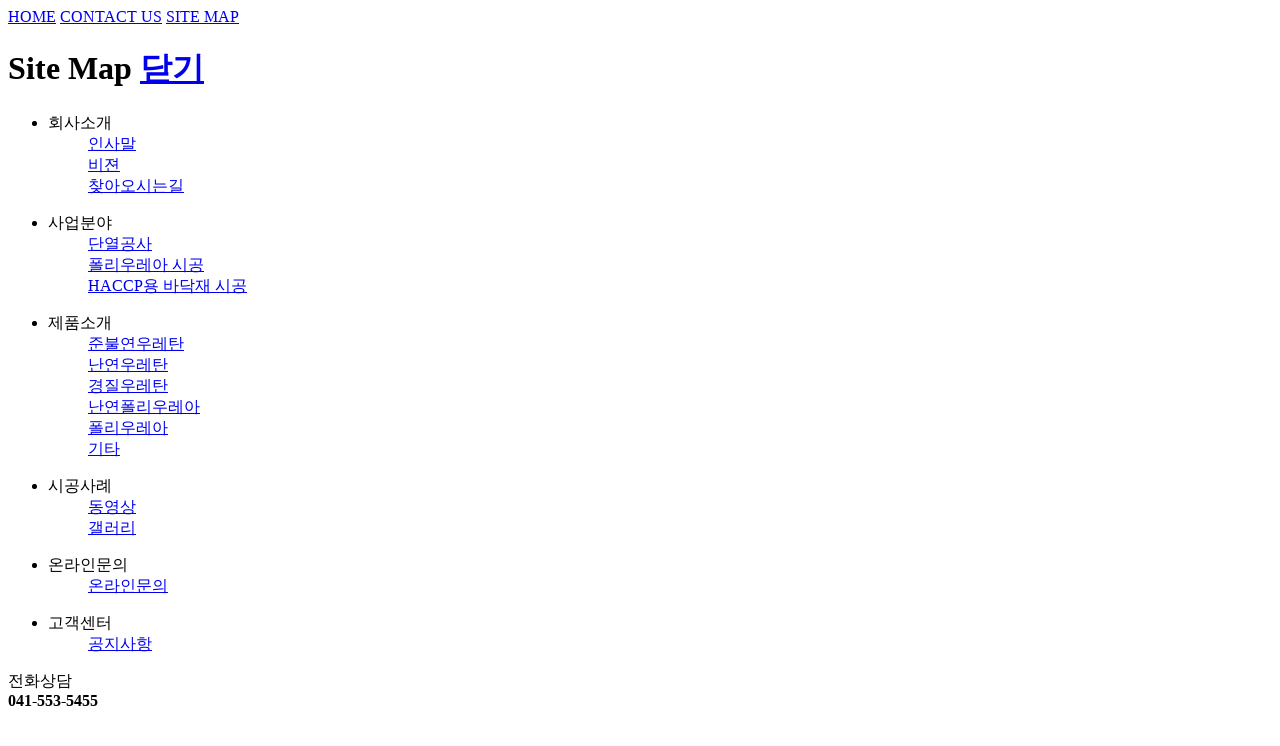

--- FILE ---
content_type: text/html
request_url: http://grrameng.com/_rb/_view.html?Ncode=b2&number=87&page=1
body_size: 14345
content:
<!DOCTYPE html>
<html lang="ko">
<head>
	<meta charset="utf-8">
	<meta http-equiv="X-UA-Compatible" content="IE=Edge" />
	<META name="robots" content="index,follow" />
	<META name="keywords" content="">
	<!--<META name="description" content="">-->
	<!--<title>가람이엔지 :: 경질우레탄폼, 난연우레탄폼, 폴리우레아, HACCP용 바닥재 시공</title>-->
	<script src="/js/jquery-1.7.2.min.js"></script>
	<script src="/js/responsive-tabs.min.js"></script>
	<script src="/js/jquery.bxslider.js"></script>
	<script src="/js/common.js"></script>
	<script src="/js/input_check.js"></script>
	<link rel="stylesheet" href="/css/import.css" />


	<!--네이버 웹마스터-->
	<title>가람이엔지</title>
	<meta name="description" content="경질우레탄,난연우레탄,난연 폴리우레아,전문시공,친환경단열재,방수처리,전국시공">
	<meta name="naver-site-verification" content="21b227f527a8c0a0374309d192c464828e7d351c"/>
	<meta property="og:type" content="website">
	<meta property="og:title" content="가람이엔지">
	<meta property="og:description" content="경질우레탄,난연우레탄,난연 폴리우레아,전문시공,친환경단열재,방수처리,전국시공">
	<meta property="og:image" content="http://mysite.com/myimage.jpg">
	<meta property="og:url" content="http://mysite.com">
	<meta name="viewport" content="width=device-width"><SCRIPT LANGUAGE="JavaScript">
<!--
	function commentchk() {
		var f = document.commentform;
		if(f.commentname.value==false) {
			alert('댓글 글쓴이를 적어주세요.');
			f.commentname.focus();
			return;
		}

		if(f.commentpw.value==false) {
			alert('댓글 비밀번호를 적어주세요.');
			f.commentpw.focus();
			return;
		}

		if(f.zsfCode.value==false) {
			alert('스팸차단 숫자코드를 입력해주세요.');
			f.zsfCode.focus();
			return;
		}

		if(f.comment.value==false) {
			alert('댓글내용을 남겨주세요.');
			f.comment.focus();
			return;
		}

		f.submit();
	}

	//댓글수정버튼 클릭시 수정화면 보이고 숨기기
	function list_view(div_id){
		if(document.getElementById(div_id).style.display == 'none'){
			document.getElementById(div_id).style.display = 'block';
		}else{
			document.getElementById(div_id).style.display = 'none';
		}
	}
//-->
//<![CDATA[
// Window Open
function n(t) {
	window.open(t.href);
	return false;
}
// AJAX Start
function getHTTPObject () {
	var xhr = false;
	if ( window.XMLHttpRequest ) { xhr = new XMLHttpRequest (); }
	else if ( window.ActiveXObject ) {
		try { xhr = new ActiveXObject ( "Msxml2.XMLHTTP" ); }
		catch ( e ) {
			try { xhr = new ActiveXObject ( "Microsoft.XMLHTTP" ); }
			catch ( e ) { xhr = false; }
		}
	}
	return xhr;
}
function grabFile ( file, func ) {
	var req = getHTTPObject ();
	if ( req ) {
		req.onreadystatechange = function () { eval(func+"(req)"); };
		req.open ( "GET", file, true );
		req.send(null);
	}
}
function axOk ( req ) {	if ( req.readyState==4 && (req.status==200 || req.status==304) ) { return true; } else { return false; } }
// AJAX End
function chkZsf ( zsfObj ) {
	zsfV=zsfObj.value;
	if ( zsfV.length>0 ) {
		grabFile ( "../zmSpamFree/zmSpamFree.php?zsfCode="+zsfV, 'rsltZsf' );
	}
	/*else {
		document.getElementById("rslt").innerHTML = '스팸방지코드를 입력하시면 결과를 표시합니다.';
		document.getElementById("rslt").className = "r";
		document.getElementById('zsfCode').focus();
	}
	*/
}
function rsltZsf ( req ) {
	if ( axOk(req) ) {
		zsfV = document.getElementById('zsfCode').value;
		rsltTxt = "틀렸";
		rsltCls = "0";
		if ( req.responseText*1 == true ) {
			rsltTxt = "맞았";
			rsltCls = "1";
		}
		else {
			document.getElementById('zsfCode').value='';
			document.getElementById('zsfImg').src='/zmSpamFree/zmSpamFree.php?re&zsfimg='+new Date().getTime();
		}
		document.getElementById("rslt").innerHTML = "입력값이 "+rsltTxt+"습니다.(값: '"+zsfV+"')";
		document.getElementById("rslt").className = "r"+rsltCls;
		//document.getElementById('zsfCode').focus();
	}
}
//]]>
</script>
</head>
<body>
<div id="header_top_wrap">
	<div id="header_top">
		<a href="/index.html">HOME</a>
		<a href="/sub01/sub01_3.html">CONTACT US</a><!-- 찾아오시는길 -->
		<a href="#" class="last btn_gnb_all">SITE MAP</a>
	</div>
	<div class="sitemap">
		<div class="sitemap_lst">
			<h1>Site Map <a href="#" class="btn_close">닫기</a></h1>
			<ul>
				<li>
					<dl>
						<dt>회사소개</dt>
						<dd><a href="/sub01/sub01.html">인사말</a></dd>
						<dd><a href="/sub01/sub01_2.html">비젼</a></dd>
						<dd><a href="/sub01/sub01_3.html">찾아오시는길</a></dd>
					</dl>
				</li>
				<li>
					<dl>
						<dt>사업분야</dt>
						<dd><a href="/sub02/sub02.html">단열공사</a></dd>
						<dd><a href="/sub02/sub02_2.html">폴리우레아 시공</a></dd>
						<dd><a href="/sub02/sub02_3.html">HACCP용 바닥재 시공</a></dd>
					</dl>
				</li>
				<li>
					<dl>
						<dt>제품소개</dt>
						<dd><a href="/goods/goods_list.html?xcode=05">준불연우레탄</a></dd>

						<dd><a href="/goods/goods_list.html?xcode=02">난연우레탄</a></dd>

						<dd><a href="/goods/goods_list.html?xcode=01">경질우레탄</a></dd>

						<dd><a href="/goods/goods_list.html?xcode=04">난연폴리우레아</a></dd>

						<dd><a href="/goods/goods_list.html?xcode=03">폴리우레아</a></dd>
						
						<dd><a href="/goods/goods_list.html?xcode=06">기타</a></dd>
					</dl>
				</li>
				<li>
					<dl>
						<dt>시공사례</dt>
						<dd><a href="/_rb/galleryList.html?Ncode=b2">동영상</a></dd>
						<dd><a href="/_rb/galleryList.html?Ncode=b3">갤러리</a></dd>
					</dl>
				</li>
				<li>
					<dl>
						<dt>온라인문의</dt>
						<dd><a href="/sub05/sub05.html">온라인문의</a></dd>
					</dl>
				</li>
				<li class="last">
					<dl>
						<dt>고객센터</dt>
						<dd><a href="/_rb/_list.html?Ncode=b1">공지사항</a></dd>
					</dl>
				</li>
				<div style="clear:both;"></div>
			</ul>
		</div><!-- sitemap_lst -->
	</div><!-- sitemap -->
</div><!-- header_top_wrap -->

<div id="header_logo_wrap">
	<div class="header_logo">
		<div class="left_bx">
			<p>
				전화상담<br>
				<strong>041-553-5455</strong>
			</p>
		</div><!-- left_bx -->
		<h1><a href="/index.html"><img src="/images/common/logo2021.png" alt="가람이엔지"></a></h1>
	</div><!-- header_logo -->
</div><!-- header_logo_wrap -->

<div id="header_gnb_wrap">

	<div id="gnb">
		<ul>
			<li><a href="/sub01/sub01.html" >회사소개</a></li>
			<li><a href="/sub02/sub02.html" >사업분야</a></li>
			<li><a href="/goods/goods_list.html?xcode=01" >제품소개</a></li>
			<li><a href="/_rb/galleryList.html?Ncode=b2" class='on'>시공사례</a></li>
			<!-- <li><a href="/sub05/sub05.html" >온라인문의</a></li> -->
			<li><a href="/_rb/_list.html?Ncode=b1" >고객센터</a></li>
		</ul>
	</div><!-- gnb -->

	<div id="quickMenu">
		<ul>
			<li><a href="/goods/goods_list.html?xcode=01"><span><img src="/images/quick01.png"><br>제품소개</span></a></li>
			<li><a href="/_rb/galleryList.html?Ncode=b2"><span><img src="/images/quick02.png"><br>시공사례</span></a></li>
			<li><a href="/down/catalogue_2023.pdf" target="_blank"><span><img src="/images/quick04.png"><br>카달로그</span></a></li>
			<li class="last"><a href="/sub05/sub05.html"><span><img src="/images/quick03.png"><br>온라인문의</span></a></li>
		</ul>
		<a href="javascript:goTop();" class="go_top ">TOP▲</a>
	</div><!-- quickMenu -->

	<div id="sub_gnb_bx">
		<div class="sub_gnb_inner">
			<a href="https://youtu.be/LeE4ys-xxmQ" class="video_gnb" target="_blank">
				<img src="/images/youtube_img.jpg">
			</a>
			<div class="sub_gnb">
				<ul class="lst01">
					<li><a href="/sub01/sub01.html">인사말</a></li><!-- 활성화시 class명 on -->
					<li><a href="/sub01/sub01_2.html">비젼</a></li>
					<li><a href="/sub01/sub01_3.html">찾아오시는길</a></li>
				</ul>
				<ul class="lst02">
					<li><a href="/sub02/sub02.html">단열공사</a></li>
					<li><a href="/sub02/sub02_2.html">폴리우레아 시공</a></li>
					<li><a href="/sub02/sub02_3.html">HACCP용 바닥재 시공</a></li>
				</ul>
				<ul class="lst03">
					<li><a href="/goods/goods_list.html?xcode=05">준불연우레탄</a></li>

					<li><a href="/goods/goods_list.html?xcode=02">난연우레탄</a></li>

					<li><a href="/goods/goods_list.html?xcode=01">경질우레탄</a></li>

					<li><a href="/goods/goods_list.html?xcode=04">난연폴리우레아</a></li>

					<li><a href="/goods/goods_list.html?xcode=03">폴리우레아</a></li>

					<li><a href="/goods/goods_list.html?xcode=06">기타</a></li>
				</ul>
				<ul class="lst04">
					<li><a href="/_rb/galleryList.html?Ncode=b2">동영상</a></li>
					<li><a href="/_rb/galleryList.html?Ncode=b3">갤러리</a></li>
				</ul>
				<!-- <ul class="lst05">
					<li><a href="/sub05/sub05.html">온라인문의</a></li>
				</ul> -->
				<ul class="lst06">
					<li><a href="/_rb/_list.html?Ncode=b1">공지사항</a></li>
				</ul>
			</div><!-- sub_gnb -->
		</div>
	</div><!-- sub_gnb_bx -->

</div><!-- header_gnb_wrap --><div id="sub_visual" class="sub04">
	<p>
		단열·방수처리 <span class="dot">슈퍼 우레아 코팅</span>과 병행시공 가능<br>
		<strong>준불연·강난연폼 단열시공 <span>슈퍼 228NF (GR)</span></strong><br>
		단열재 중에서 열전도율이 가장 낮고 이음매가 전혀 없습니다!!
	</p>
</div><!-- sub_visual -->
<div id="wrap">
	<div id="lnb">
	<h2>시공사례<br><span>CONSTRUCTION</span></h2>
	<ul>
		<li class='on'><a href="/_rb/galleryList.html?Ncode=b2">동영상</a></li>
		<li ><a href="/_rb/galleryList.html?Ncode=b3">갤러리</a></li>
	</ul>
	<script type="text/javascript">
<!--
	$(function(){
		$(".left_slider").bxSlider({
			mode:'horizontal',
			auto:true,		// autoplaying
			pause: 4000,    // Delay time
			pager: true,
			speed: 600,     // motion speed
			controls: false // Prev, Next
		});
	});
//-->
</script>
<div class="leftbanner">
	<p><img src="/images/sub/leftbanner_txt.png" alt="우레아/우레탄 전문시공"></p>
	<ul class="left_slider">
		<li><img src="/images/sub/leftbanner_img01.jpg"></li>
		<li><img src="/images/sub/leftbanner_img02.jpg"></li>
		<li><img src="/images/sub/leftbanner_img03.jpg"></li>
	</ul><!-- left_slider -->
</div><!-- leftbanner --></div><!-- lnb -->
	

<div class="toptitle_bx">
		<h3>동영상</h3>
	<p>농장에서 경험하지 못한 단열재, 차원이 다른 명품 단열재를 시공합니다.</p>
	<div class="location">
		<span class="home"><a href="/index.html"><img src="/images/sub/home_icon.jpg" alt="홈으로"></a></span>
		<span>시공사례</span>
		<span><b>동영상</b></span>
	</div><!-- location -->
	</div> <!-- h3_bx -->
	<div class="sub_cont">
		<div class="write_cont">
			<div class="view_guide">
				<h4 class="view_h">우레아코팅 : 공장지붕 방수</h4>
				<div class="txt_bottom">
					<span class="txt_bx">
						<span class="rgt_txt">글쓴이 : 관리자</span>
						<span class="rgt_txt01">조회: 5813</span>
						<span class="rgt_txt02">작성일 : 17-02-06 17:08:54</span>
						<!-- <a href="javascript:zoomInOut('in')"><img src="../images/sub/btn_view_plus.gif" alt="확대" /></a>
						<a href="javascript:zoomInOut('out')"><img src="../images/sub/btn_view_minus.gif" alt="축소" /></a> -->
					</span><!-- txt_bx  -->
				</div><!-- txt_bottom -->
				<div class="view_txt"  id="font_plus_minus">
<iframe allowfullscreen="" frameborder="0" height="360" src="https://www.youtube.com/embed/Rao6rMXG_O4" width="640"></iframe>					<!--iframe name="editor_view" id="editor_view" src="./editor_view.html?number=87&Ncode=b2" scrolling="no" marginwidth="0" marginheight="0" frameborder="0" vspace="0" hspace="0" width="100%" class="iframe_bx"></iframe-->
				</div><!-- view_txt -->
				<TABLE class="view_table" width="100%">
					<TR>
						<td bgcolor=ffffff align=center>
										<div class="view_btn_bx">
					<span class="lft_bx">
						<a href="_list.html?Ncode=b2&page=1" class="repple_btn"><img src="../images/sub/btn_lst.gif" alt="목록" /></a>
											</span>
									</div><!-- view_btn_bx -->
				<table class="view_paging">
					<colgroup><col width="140px"><col width="*"></colgroup>
					<tr>
						<th>다음게시물</th>
						<td><span><a href="?mode=view&Ncode=b2&number=104&page=1">▲ 임신사/분만사 우레탄 단열공사</a><BR><a href="?mode=view&Ncode=b2&number=109&page=1">▲ 폴리우레아 성능 시험</a><BR><a href="?mode=view&Ncode=b2&number=112&page=1">▲ 폴리우레아 초속경화 </a><BR></span></td>
					</tr>
					<tr>
						<th>이전게시물</th>
						<td><span><a href="?mode=view&Ncode=b2&number=83&page=1">▼ 육성 비육사 단열공사 </a><BR></span></td>
					</tr>
				</table><!-- view_paging -->
				</td>
				</tr>
				</table>
			</div><!-- view_guide -->
		</div><!-- sub01_cont -->
	</div><!-- sub_cont -->
</div><!-- wrap -->

<hr />

<div id="footer_wrap">
	<div id="footer">
		<!-- <h2><img src="/images/common/foot_logo.png" alt="가람이엔지"></h2> -->
		<h2><img src="/images/common/logo2021.png" alt="가람이엔지"></h2>
		<p>
			상호명 : 가람이엔지&nbsp;&nbsp;&nbsp;|&nbsp;&nbsp;&nbsp;대표자명 : 김진철&nbsp;&nbsp;&nbsp;|&nbsp;&nbsp;&nbsp;<!-- 사업자등록번호 : 827-25-00276&nbsp;&nbsp;&nbsp;|&nbsp;&nbsp;&nbsp; -->이메일 : hc1294@daum.net<br>
			주소 : 충남 천안시 동남구 신방남부길 79-10&nbsp;&nbsp;&nbsp;<!-- |&nbsp;&nbsp;&nbsp;물류센터 주소 : 충남 천안시 동남구 병천면 충절로 1902-42﻿&nbsp;&nbsp;&nbsp; --><br>전화 : 041-553-5455&nbsp;&nbsp;&nbsp;|&nbsp;&nbsp;&nbsp;팩스 : 041-553-5456			|&nbsp;&nbsp;&nbsp;핸드폰번호 : 010-9934-5455<br>
			COPYRIGHT © 2016 . 가람이엔지 . ALL RIGHTS RESERVED.
		</p>
	</div><!-- footer-->
</div><!-- footer_wrap- ->
